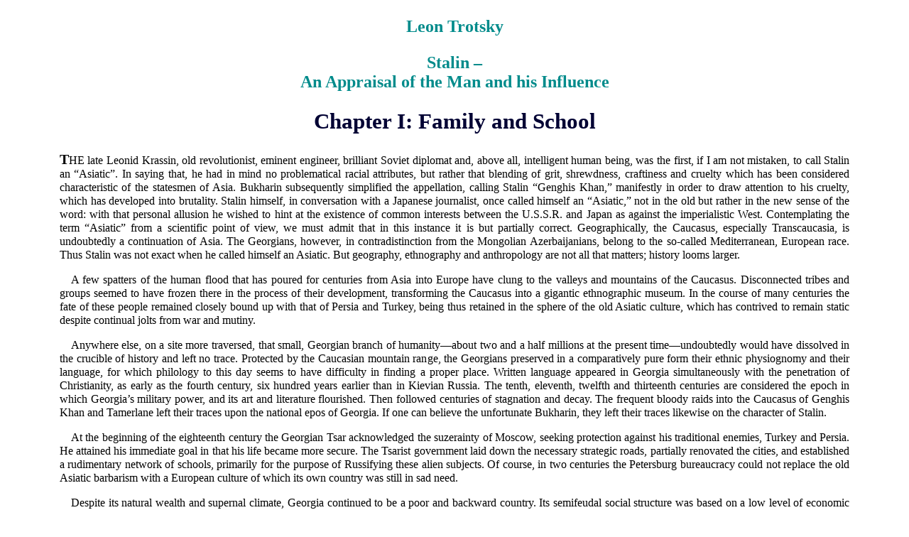

--- FILE ---
content_type: text/html
request_url: https://www.marxists.org/archive/trotsky/1940/xx/stalin/ch01.htm
body_size: 29380
content:
<!DOCTYPE html PUBLIC "-//W3C//DTD XHTML 1.0 Transitional//EN"    "http://www.w3.org/TR/xhtml1/DTD/xhtml1-transitional.dtd"><html xmlns="http://www.w3.org/1999/xhtml"><head>
<meta name="viewport" content="width=device-width, initial-scale=1"/><meta http-equiv="content-type" content="text/html; charset=iso-8859-1" /><meta name="author" content="Leon Trotsky" /><meta name="classification" content="Marxism, politics, history" /><meta name="description" content="Leon Trotsky: Stalin  &#8211;An appraisal of the man and his influenc (1940)" /><meta name="keywords" content="Stalin, Stalinism, Trotsky" /><title>Chapter I: Family and School: Leon Trotsky: Stalin  &#8211;An appraisal of the man and his influence (1940)</title><link rel="stylesheet" type="text/css" href="../../../css/nx.css" /><style>h2 { color: #000033 }</style></head><body> <h3>Leon Trotsky</h3><h3>Stalin  &#8211;<br />An Appraisal of the Man and his Influence </h3><h2>Chapter I: Family and School</h2><p class="fst">THE late Leonid Krassin, old revolutionist, eminent engineer, brilliant Soviet diplomat and, above all, intelligent human being, was the first, if I am not mistaken, to call Stalin an &#8220;Asiatic&#8221;. In saying that, he had in mind no problematical racial attributes, but rather that blending of grit, shrewdness, craftiness and cruelty which has been considered characteristic of the statesmen of Asia. Bukharin subsequently simplified the appellation, calling Stalin &#8220;Genghis Khan,&#8221; manifestly in order to draw attention to his cruelty, which has developed into brutality. Stalin himself, in conversation with a Japanese journalist, once called himself an &#8220;Asiatic,&#8221; not in the old but rather in the new sense of the word: with that personal allusion he wished to hint at the existence of common interests between the U.S.S.R. and Japan as against the imperialistic West. Contemplating the term &#8220;Asiatic&#8221; from a scientific point of view, we must admit that in this instance it is but partially correct. Geographically, the Caucasus, especially Transcaucasia, is undoubtedly a continuation of Asia. The Georgians, however, in contradistinction from the Mongolian Azerbaijanians, belong to the so-called Mediterranean, European race. Thus Stalin was not exact when he called himself an Asiatic. But geography, ethnography and anthropology are not all that matters; history looms larger.</p><p>A few spatters of the human flood that has poured for centuries from Asia into Europe have clung to the valleys and mountains of the Caucasus. Disconnected tribes and groups seemed to have frozen there in the process of their development, transforming the Caucasus into a gigantic ethnographic museum. In the course of many centuries the fate of these people remained closely bound up with that of Persia and Turkey, being thus retained in the sphere of the old Asiatic culture, which has contrived to remain static despite continual jolts from war and mutiny.</p><p>Anywhere else, on a site more traversed, that small, Georgian branch of humanity&#8212;about two and a half millions at the present time&#8212;undoubtedly would have dissolved in the crucible of history and left no trace. Protected by the Caucasian mountain range, the Georgians preserved in a comparatively pure form their ethnic physiognomy and their language, for which philology to this day seems to have difficulty in finding a proper place. Written language appeared in Georgia simultaneously with the penetration of Christianity, as early as the fourth century, six hundred years earlier than in Kievian Russia. The tenth, eleventh, twelfth and thirteenth centuries are considered the epoch in which Georgia&#8217;s military power, and its art and literature flourished. Then followed centuries of stagnation and decay. The frequent bloody raids into the Caucasus of Genghis Khan and Tamerlane left their traces upon the national epos of Georgia. If one can believe the unfortunate Bukharin, they left their traces likewise on the character of Stalin.</p><p>At the beginning of the eighteenth century the Georgian Tsar acknowledged the suzerainty of Moscow, seeking protection against his traditional enemies, Turkey and Persia. He attained his immediate goal in that his life became more secure. The Tsarist government laid down the necessary strategic roads, partially renovated the cities, and established a rudimentary network of schools, primarily for the purpose of Russifying these alien subjects. Of course, in two centuries the Petersburg bureaucracy could not replace the old Asiatic barbarism with a European culture of which its own country was still in sad need.</p><p>Despite its natural wealth and supernal climate, Georgia continued to be a poor and backward country. Its semifeudal social structure was based on a low level of economic development and was therefore distinguished by the traits of Asiatic patriarchy, not excluding Asiatic cruelty. Industry was almost nonexistent. Agriculture and house-building were carried on virtually as they had been two thousand years before. Wine was pressed out with the feet and stored in large day pitchers. The cities of the Caucasus, comprising no more than one-sixth of the population, remained, like all Asia&#8217;s cities, bureaucratic, military, commercial, and only to a small extent industrial. Above the basic peasant mass rose a stratum of gentry, for the most part not rich and not generally cultured, in some instances distinguishable from the upper layers of the peasantry only by their pompous titles and affectations. Not without reason Georgia&#8212;with its tiny past &#8220;power,&#8221; its present economic stagnation, its beneficent sun, its vineyards, its irresponsibility, and its abundance of provincial hidalgos with empty pockets&#8212;has been called the Spain of the Caucasus.</p><p>The young generation of the nobility knocked at the portals of Russian universities and, breaking with the threadbare tradition of their caste, which was not taken any too seriously in Central Russia, joined sundry radical groups of Russian students. The more prosperous peasants and townsmen, ambitious to make of their sons either government officials, army officers, lawyers, or priests, followed the lead of the noble families. Wherefore Georgia acquired an excessive number of intellectuals, who, scattered in various parts of Russia, played a prominent role in all the progressive political movements and in the three revolutions.</p><p>The German writer Bodenstedt, who was director of a teachers&#8217; institute at Tiflis in 1844, came to the conclusion that the Georgians were not only slovenly and shiftless, but less intelligent than the other Caucasians; at school they could not hold their own against the Armenians and the Tartars in the study of science, the acquisition of foreign languages and aptitude for self-expression. Citing this far too cursory opinion, Elis&#233;e Reclus expressed the altogether sound surmise that the difference might he due not to nationality but rather to social causes&#8212;the f act that the Georgian students came from backward villages while the Armenians were the children of the city bourgeoisie. Indeed, further development soon erased that educational lag. By 1892, when Joseph Djugashvili was a pupil in the second form of the parochial school, the Georgians, who made up approximately one-eighth of the population in the Caucasus, contributed virtually a fifth of all the students (the Russians&#8212;more than a half, the Armenians&#8212;about fourteen per cent, the Tartars&#8212;less than three per cent &#8230;). It seems, however, that the peculiarities of the Georgian language, one of the most ancient tools of culture, do indeed impede the acquisition of foreign languages, leaving a decided imprint on pronunciation. But it does not follow that the .Georgians are not gifted with eloquence. Like the other nations of the empire, under Tsarism they were doomed to silence. But as Russia became &#8220;Europeanized,&#8221; Georgian intellectuals produced numerous&#8212;if not first rate, at least outstanding&#8212;orators of the judiciary and later of the parliamentary rostrum. The most eloquent of the leaders of the February Revolution was perhaps the Georgian Iraklii Tseretelli. Therefore it would be unjustified to account for the absence of oratorical ability in Stalin by citing his national origin. Even in his physical type he hardly represents a happy example of his people, who are known to he the handsomest in the Caucasus.</p><p>The national character of the Georgians is usually represented as trusting, impressionable, quick-tempered, while at the same time devoid of energy and initiative. Above all, Reclus noted their gaiety, sociability and forthrightness. Stalin&#8217;s character has few of these attributes, which, indeed, are the most immediately noticeable in personal intercourse with Georgians. Georgian &#233;migr&#233;s in Paris assured Souvarine, the author of Stalin&#8217;s French biography, that Joseph Djugashvili&#8217;s mother was not a Georgian but an Osetin and that there is an admixture of Mongolian blood in his veins. But a certain Iremashvili, whom we shall have occasion to meet again in the future, asserts that Stalin&#8217;s mother was a pure-blooded Georgian, whereas his father was an Osetin, &#8220;a coarse, uncouth person, like all the Osetins, who live in the high Caucasian mountains&#8221;. It is difficult, if not impossible, to verify these assertions. However, they are scarcely necessary for the purpose of explaining Stalin&#8217;s moral stature. In the countries of the Mediterranean Sea, in the Balkans, in Italy, in Spain, in addition to the so-called Southern type, which is characterized by a combination of lazy shiftlessness and explosive irascibility, one meets cold natures, in whom phlegm is combined with stubbornness and slyness. The first type prevails; the second augments it as an exception. It would seem as if each national group is doled out its due share of basic character elements, yet these are less happily distributed under the southern than under the northern sun. But we must not venture too far afield into the unprofitable region of national metaphysics.</p><p>The county town of Gori is picturesquely situated on the banks of the Kura River, seventy-six kilometers from Tiflis along the Transcaucasian Railway. One of the oldest of Georgia&#8217;s cities, Gori has an intensely dramatic history. Tradition has it that it was founded in the twelfth century by Armenians seeking refuge from the Turks. Thereafter the little town was subjected to repeated raids, for by that time the Armenians were already a commercial and urban class notable for such great wealth that they were a tempting prey. Like all Asiatic cities, Gori grew little by little, gradually drawing into its walls settlers from Georgian and Tartar villages. At about the time the shoemaker Vissarion Djugashvili migrated there from his native village of Didi-Lilo, the little town had a mixed population of approximately six thousand, several churches, many stores and more inns for the peasantry of the adjacent regions, a teachers&#8217; seminary with a Tartar department, a preparatory classical school for girls and a junior high school.</p><p>Serfdom was abolished in the Tiflis Government only fourteen years prior to the birth of Joseph, the future General Secretary [of the Communist Party Central Committee]. Social relations and customs still reflected its effects. It is doubtful that his parents could read and write. True, five Georgian language daily newspapers were published in Transcaucasia, but their total circulation was less than four thousand. The Life of the peasantry still lay outside history.</p><p>Shapeless streets, widely scattered houses, fruit orchards&#8212;these gave Gori the appearance of a rambling village. The houses of the city poor, at any rate, were scarcely distinguishable from peasant dwellings. The Djugashvilis occupied an old adobe but with brick corners and a sand-covered roof which freely admitted the wind and the rain. D. Gogokhiya, a former classmate of Joseph&#8217;s, describing the family dwelling, writes: &#8220;Their room was no more than eight square yards and was located next to the kitchen. The entrance was directly from the court yard into the room, without a single step. The floor was laid with brick. The small window let in scarcely any light. The furnishings of the room consisted of a small table, a stool, and a wide couch, something like a plank-bed, covered with a chilopya&#8212;a straw mat.&#8221; To this was later added his mother&#8217;s old and noisy sewing machine.</p><p>No authentic documents have yet been published about the Djugashvili family and Joseph&#8217;s childhood. Nor could they be numerous. The cultural level of their milieu was so primitive that Life went unrecorded and flowed on almost without leaving any trace. Only after Stalin himself was more than fifty years old did reminiscences of his father&#8217;s family begin to appear. They were usually secondhand, written either by embittered and not always conscientious enemies, or by forced &#8220;friends,&#8221; at the initiative&#8212;one might almost say, by order&#8212;of official commissions on Party history, and therefore, for the most part, they are exercises on an assigned theme. It would be, of course, too simple to seek the truth along the diagonal between the two distortions. However, putting the two in juxtaposition, weighing on the one hand the reticences and on the other, the exaggerations, critically evaluating the inherent thread of the narrative itself in the light of future developments, it is possible to approximate the truth. Without seeking to paint artificially complete pictures, as I proceed, I shall endeavor to present to the reader the elements of those source materials on which rest either my surmises or my conclusions.</p><p>Most profuse in details are the reminiscences of the aforementioned [Joseph] Iremashvili, published in 1932 in the German language at Berlin, under the title, &#8220;<em>Stalin und die TragÃ¶die Georgiens</em> &#8220;. Since their author is a former Menshevik who subsequently became something in the nature of a National Socialist, his political record as such does not inspire great confidence. It is, nevertheless, impossible to ignore his essay. Many of its gages are so patently convincing that they leave no room for doubt. Even incidents which seem doubtful at first glance, find direct or indirect confirmation in official reminiscences published several years later. It might not be amiss for me to add that certain of the guesses I had made on the basis of intentional silences or evasive expressions in Soviet publications found their confirmation in Iremashvili&#8217;s book, which I had the opportunity to read only at the very last moment. It would be an error to assume that as an exile and a political enemy Iremashvili tries to belittle Stalin&#8217;s figure or to paint it all black. Quite the contrary: he recounts Stalin&#8217;s abilities almost triumphantly, and with obvious exaggerations; he recognizes Stalin&#8217;s readiness to make personal sacrifices for his ideals; he repeatedly emphasizes Stalin&#8217;s attachment to his mother and sketches Stalin&#8217;s first marriage in most affecting strokes. A more probing examination of this former Tiflis high school teacher&#8217;s reminiscences produced the impression of a document composed of various layers. The foundation is undoubtedly made up of the remote recollections of childhood. But that basic layer has been subjected to the inevitable retrospective elaboration by memory and fantasy under the influence of Stalin&#8217;s latter-day fate and the author&#8217;s own political views. To that must be added the presence in the reminiscences of dubious, although in their essence, unimportant, details which should be ascribed to a failing rather frequent among a certain kind of memoirist&#8212;an endeavor to invest their presentation with &#8220;artistic&#8221; finish and completeness. Thus forewarned, I deem it quite proper, as I proceed, to lean upon Iremashvili&#8217;s reminiscences.</p><p>The earlier biographical references invariably speak of Stalin as the son of a peasant from the village of Didi-Lilo. Stalin for the first time referred to himself as a workingman&#8217;s son only in 1926. But this contradiction is more apparent than real: like most of Russia&#8217;s workers, Djugashvili the father continued to be listed in his passport as a peasant. However, that does not exhaust the difficulties. The father is invariably called: &#8220;worker of Alikhanov&#8217;s shoe factory in Tiflis&#8221;. Yet the family lived at Gori, not in the capital of the Caucasus. Does it mean, then, that the father lived apart from the family? Such a supposition might be justified, had the family remained in the village. It is most unlikely that the family and its provider would live in different towns. Besides, Gogokhiya, Joseph&#8217;s comrade at the theological school, who lived in the same yard with him, as well as Iremashvili, who frequently visited him, both say outright that Vissarion worked nearby, on Sobornaya Street, in an adobe with a leaky roof. We therefore surmise that the father&#8217;s employment at Tiflis was temporary, probably while the family still lived in the village. At Gori, however, Vissarion Djugashvili no longer worked in a shoe factory&#8212;there were no factories in the county seat&#8212;but as an independent petty tradesman. The intentional lack of clarity on that point is dictated undoubtedly by the desire not to weaken the impression of Stalin&#8217;s &#8220;proletarian&#8221; heritage.</p><p>Like most Georgian women Ekaterina Djugashvili became a mother when still quite young. The first three children died in infancy. On the twenty-first of December, 1879, when her fourth child was born, she was scarcely twenty years old. Joseph was in his seventh year when he fell ill with smallpox. Its traces remained for the rest of his life as witness of his plebeian origin and environment. To his pockmarks, Stalin&#8217;s French biographer, Souvarine, adds cachexia of the left arm, which, in addition to the two toes grown together, according to his information, should serve as proof of alcoholic heredity on his father&#8217;s side. Generally speaking, shoemakers, at least in Central Russia, were so notorious as drunkards that &#8220;drunk as a shoemaker&#8221; became a by-word. It is hard to tell how near the truth are the speculations on heredity communicated to Souvarine by &#8220;various persons,&#8221; most likely Menshevik &#233;migr&#233;s. In the enumeration of Joseph Djugashvili&#8217;s &#8220;distinctive marks&#8221; by Tsarist gendarmes, a withered arm was not listed, but the adhering toes were recorded once, in 1903, by Colonel Shabelsky. It is not impossible that, prior to publication, the gendarmerie documents, like all others, had been subjected to an insufficiently thorough purge by the censor. It is impossible not to remark, however, that in later years Stalin was wont to wear a warm glove on his left hand, even at sessions of the Politburo. Rheumatism was the generally accepted reason for that. But after all, these secondary physical characteristics, whether real or imaginary, are in themselves scarcely of passing interest. It is far more important to try to assay the true character of his parents and the atmosphere of his family.</p><p>The first thing that strikes the eye is the fact that the officially collected reminiscences hardly mention Vissarion, passing him by in almost total silence, while at the same time dwelling sympathetically on Ekaterina&#8217;s hard Life of drudgery. &#8220;Joseph&#8217;s mother earned very little,&#8221; relates Gogokhiya, &#8220;working as a washerwoman or baking bread in the homes of Gori&#8217;s well-to-do inhabitants. She had to pay a ruble and a half a month for her room. But she was not always able to save that ruble and a half.&#8221; We thus learn that the responsibility of paying rent for their home rested with the mother, not the father. Furthermore, &#8220;The poverty and the mother&#8217;s hard life of toil left their imprint on Joseph&#8217;s character &#8230; &#8220;&#8212;as if his father were not a part of the family. Only later, in passing, the author inserts this sentence: &#8220;Joseph&#8217;s father, Vissarion, spent the entire day in work, stitching and repairing footwear.&#8221; However, the father&#8217;s work is not mentioned in connection with the family&#8217;s home life or its problems of making a living. The impression is thus created that the father is mentioned at all only in order to fill a gap.</p><p>Glurdzhidze, another classmate at the theological school, ignores the father altogether when he writes that Joseph&#8217;s mother &#8220;earned her living by cutting, sewing or laundering underwear&#8221;. These reticences, which are not accidental, deserve all the more attention because the customs of the people did not assign the leading role in the family to the woman. On the contrary, according to Old&#8217; Georgian traditions, exceedingly persistent among the conservative mountaineers, woman was relegated to the position of a household slavery, was scarcely ever admitted into the august presence of her lord and master, had no voice in family affairs, and did not so much as dare to punish her own son. Even at church mothers, wives and sisters were placed behind fathers, husbands and brothers. The fact that the authors of the reminiscences place the mother where normally the father should be cannot be interpreted otherwise than as a desire to avoid characterizing Vissarion Djugashvili altogether. The old Russian encyclopedia, commenting on the extreme abstinence of Georgians in the matter of food, adds: &#8220;There is scarcely another people in the world that drink as much wine as the Georgians&#8221;. True, after moving to Gori, Vissarion could hardly have maintained his own vineyard. But to make up for that, the city had <em>dukhans</em>  on every comer, and in them vodka successfully competed with wine.</p><p>On that score Iremashvili&#8217;s evidence is especially convincing. Like the other memoirists, but antedating them by five years, he is warmly sympathetic in his characterization of Ekaterina, who evinced great love for her only son and friendliness for his mates in play and in school. A true Georgian woman, Keke, as she was generally called, was profoundly religious. Her life of toil was one uninterrupted service: to God, to husband and to her son. Her eyesight became weak in consequence of constant sewing in a half-dark dwelling, so she began to wear eye-glasses early in life. But then any Georgian matron past thirty was regarded as almost an old woman. Her neighbors treated her with all the greater sympathy because her Life had turned out to be so very hard. According to Iremashvili, the head of the family, Bezo (Vissarion) was a person of stern disposition as well as a heartless dipsomaniac. He drank up most of his meager earnings. That was why the responsibility for rent and for the support of the family fell as a double burden on the mother. In helpless grief Keke observed Bezo, by mistreating his son, &#8220;drive out of his heart the love of God and people, and fill him with aversion for his own father&#8221;. &#8220;Undeserved, frightful beatings made the boy as grim and heartless as was his father.&#8221; In bitterness Joseph began to brood over the eternal mysteries of life. He did not grieve over the premature death of his father; he merely felt freer. Iremashvili infers that when still quite young, the boy began to extend his smoldering enmity and thirst for vengeance against his father to all those who had, or could have, any power at all over him. &#8220;Since youth the carrying out of vengeful plots became for him the goal that dominated all his efforts.&#8221; Granting these words are based on retrospective judgments, they still retain the full force of their significance.</p><p>In 1930, when she was already seventy-one, Ekaterina, who then lived in the unpretentious rooms of a servant at what was formerly the palace of the Viceroy in Tiflis, replying to the questions of journalists, said through an interpreter: &#8220;Soso (Joseph) was always a good boy &#8230; I never had occasion to punish him. He studied hard, always reading or discussing, trying to understand everything &#8230; Soso was my only son. Of course, he was precious to me &#8230; His father Vissarion wanted to make of Soso a good shoemaker. But his father died when Soso was eleven years old &#8230; I did not want him to be a shoemaker. I wanted only one thing&#8212;that he should become a priest.&#8221; Souvarine, it is true, collected quite different information among Georgians in Paris: &#8220;They knew Soso when he was already hard, unfeeling, treating his mother without respect, and in support of their reminiscences they cite &#8216;ticklish facts.&#8217; &#8220; The biographer himself remarks, however, that his information came from Stalin&#8217;s political enemies. In that set, too, circulate not a few legends, only in reverse. Iremashvili, on the contrary, speaks with great persistence of Soso&#8217;s warm attachment for his mother. Indeed, the boy could have had no other feelings for the family&#8217;s benefactress and his protectress against his father.</p><p>The German writer Emil Ludwig, our epoch&#8217;s court portrait painter, found at the Kremlin another occasion for applying his method of asking leading questions, in which moderate psychological insight is combined with political wariness. Are you fond of nature, Signore Mussolini? What do you think of Schopenhauer, Doctor Masaryk? Do you believe in a better future, Mister Roosevelt? During some such verbal inquisition Stalin, ill at ease in the presence of the celebrated foreigner, assiduously drew little flowers and boats with a colored pencil. So, at any rate, recounts Ludwig. On the withered arm of Wilhelm Hohenzollern this writer had constructed a psychoanalytic biography of the former Kaiser, which old man Freud regarded with ironic perplexity. Ludwig did not notice Stalin&#8217;s withered arm, nor did he notice, needless to say, the adhering toes. Nonetheless he attempted to deduce the revolutionary career of the master at the Kremlin from the beatings administered to him in childhood by his father. After familiarizing oneself with Iremashvili&#8217;s memoirs it is not difficult to understand where Ludwig got his idea. &#8220;What made you a rebel? Did it perhaps come to pass because your parents treated you badly?&#8221; It would be rather imprudent to ascribe to these words any documentary value, and not only because Stalin&#8217;s affirmations and negations, as we shall have frequent occasions to see, are prone to change with the greatest of ease. In an analogous situation anyone else might have acted similarly. In any event, one cannot blame Stalin for having refused to complain in public of his father who had been dead a long time. One is rather surprised by the deferential writer&#8217;s lack of delicacy.</p><p>Family trials were not however the only factor to mold the boy&#8217;s harsh, willful and vengeful personality. The far broader influences of social environment furthered the same quality. One of Stalin&#8217;s biographers relates how from time to time the Most Illustrious Prince Amilakhviri would ride up on a spirited horse to the poor home of the shoemaker to have his boots repaired, which had just been torn at the hunt, and how the shoemaker&#8217;s son, a great shock of hair over his low forehead, pierced the Prince with eyes of hate, clenching his childish fists. By itself, that picturesque scene belongs, we think, in the realm of fantasy. However, the contrast between the poverty surrounding him and the relative sumptuousness of the last of the Georgian feudal lords could not help but make a sharp and lasting impression on the consciousness of the boy.</p><p>The situation of the city population itself was not much better. High above the lower classes rose the county officialdom, which ruled the city in the name of the Tsar and his Caucasian Viceroy, Prince Golitsyn, a sinister satrap who was universally and deservedly hated. The landowners and the Armenian merchants were in league with the county authorities. Despite its general low level, and partly in consequence of it, the basic plebeian mass of the population was itself divided by barriers of caste. Each one who ever so slightly rose above his fellow, guarded his rank vigilantly. The Didi-Lilo peasant&#8217;s distrust of the city was transformed at Gori into the hostile attitude of the poor artisan toward the more prosperous families for whom Keke was obliged to sew and to wash. No less crudely did the social gradations assert themselves in school, where the children of priests, petty gentry and officials more than once made it quite clear to Joseph that he was their social inferior. As is evident from Gogokhiya&#8217;s stories, the shoemaker&#8217;s son first sensed the humiliation of social inequality early in life and poignantly. &#8220;He did not like to call on people who lived prosperously. Despite the fact that I visited him several times a day, he very rarely came to see me, because my uncle lived richly, according to the standards of those days.&#8221; Such were the first sources of a social protest, as yet instinctive, which, in the atmosphere of the country&#8217;s political ferment, would later transform the seminary student into a revolutionist.</p><p>The lowest layer of the petty bourgeoisie knows but two high careers for its gifted or only sons: those of civil servant or priest. Hitler&#8217;s mother dreamed of a pastor&#8217;s career for her son. The same fond hope was Ekaterina Djugashvili&#8217;s some ten years earlier, in an even more modest milieu. The dream itself &#8212;to see her son in priestly robes&#8212;indicates incidentally how little the family of the shoemaker Bezo was permeated with the &#8220;proletarian spirit&#8221;. A better future was conceived, not in consequence of the class struggle, but as the result of breaking with one&#8217;s class.</p><p>The Orthodox priesthood, despite its low social rank and cultural level, belonged to the hierarchy of the privileged in that it was free of compulsory military service, the head tax, and &#8230; the whip. Only the abolition of serfdom gave the peasants access to the ranks of the priesthood, that privilege being conditioned, however, by a police limitation: in order to be appointed to a church position, a peasant&#8217;s son had to have the special dispensation of the governor.</p><p>The future priests were educated in scores of seminaries, the preparatory step for which were theological schools. By their rating in the government system of education, the seminaries approximated the middle schools, with this difference, that in them lay studies were supposed to be no more than a slender pillar for theology! In old Russia the well-known <em>boorsy</em>  were notorious for the horrifying savagery of their customs, medieval pedagogy and the law of the fist, not to mention dirt, cold, and hunger. All the vices censured by Holy Scripture flourished in these hotbeds of piety. The writer Pomyalovsky found a permanent place in Russian literature as the ruthlessly veracious author of &#8220;Theological School Sketches&#8221; [<em>Ocherki Boorsy </em>  &#8211;1862]. One cannot but quote at this juncture the words Pomyalovsky&#8217;s biographer used with reference to Pomyalovsky himself: &#8220;that period of his school life developed in him mistrust, dissimulation, animosity, and hatred for his environment&#8221;. True, the reforms of Alexander the Second&#8217;s reign brought about certain improvements even in the mustiest region of ecclesiastical education. Nonetheless, as late as the last decade of the last century the theological schools, especially in remote Transcaucasia, remained the darkest blots on the &#8220;cultural&#8221; map of Russia.</p><p>The Tsarist government long ago, and not without bloodshed, broke the independence of the Georgian Church, subjecting it to the Petersburg Synod. But hostility toward the Russifiers continued to smolder among the lower ranks of the Georgian clergy. The enslavement of their church shook the traditional religiousness of the Georgians and prepared the ground for the influence of the Social-Democracy, not only in the city but in the village as well. The fustian atmosphere of the theological schools was even more marked, for they were designed not only to Russify their charges but to prepare them for the role of the church&#8217;s police of the soul. A spirit of sharp hostility permeated the intercourse between teachers and pupils. Instruction was carried on in Russian; Georgian was taught only twice a week, and was not infrequently slighted, as the language of an inferior race.</p><p>In 1890, evidently soon after his father&#8217;s death, the eleven-year old Soso, carrying a calico school-bag under his arm, entered the theological school. According to his schoolmates, the boy evinced a great urge for learning his catechism and his prayers. Gogokhiya remarks that, thanks to &#8220;his extraordinary memory,&#8221; Soso remembered his lessons from the words of his teacher and had no need to review them. As a matter of fact, Stalin&#8217;s memory&#8212;at least, his memory for theories&#8212;is quite mediocre. But all the same, in order to remember in the class room it was necessary to excel in attentiveness. At that time the sacerdotal order was no doubt Soso&#8217;s own crowning ambition. Determination stimulated both aptitude and memory. Another school comrade, Kapanadze, testifies that throughout the thirteen years of tutelage and throughout the later thirty-five years of activity as a teacher he never had occasion once &#8220;to meet such a gifted and able pupil&#8221; as Joseph Djugashvili. Yet even Iremashvili, who wrote his book not in Tiflis but in Berlin, maintains that Soso was the best pupil in the theological school. In other testimonies there are, however, substantial shadings. &#8220;During the first years, in the preparatory grades,&#8221; relates Glurdzhidze, &#8220;Joseph studied superbly, and with time, as he disclosed increasingly brilliant abilities, he became one of the best pupils.&#8221; In that article, which bears all the earmarks of a panegyric ordered from above, occurrence of the circumspect expression &#8220;one of the best&#8221; indicates too obviously that Joseph was not the best, was not superior to the entire class, was not an extraordinary pupil. Identical in nature are the recollections of another schoolmate, Elisabedashvili. Joseph, says he, &#8220;was one of the most indigent and one of the most gifted&#8221;. In other words, not the most gifted. We are thus constrained to the surmise that either his scholastic standing varied in the various grades or that certain of the memoirists, belonging themselves to the rear-guard of learning, were poor at picking the best pupils.</p><p>Without being definite as to Joseph&#8217;s exact rating in his class, Gogokhiya states that in development and knowledge he ranked &#8220;much higher than his schoolmates&#8221;. Soso read everything available in the school library, including Georgian and Russian classics, which were, of course, carefully sifted by the authorities. After his graduation examinations Joseph was rewarded with a certificate of merit, &#8220;which in those days was an extraordinary achievement, because his father was not a clergyman and plied the shoemaking trade&#8221;. Truly a remarkable touch!</p><p>On the whole the memoirs written in Tiflis about &#8220;the Leader&#8217;s youthful years&#8221; are rather insipid. &#8220;Soso would pull us into the chorus, and in his ringing, pleasant voice would lead us in the beloved national songs.&#8221; When playing ball, &#8220;Joseph knew how to select the best players, and for that reason our group always won.&#8221; &#8220;Joseph learned to draw splendidly&#8221;. But not a single one of these attributes developed into a talent: Joseph became neither a singer nor a sportsman nor an artist. Even less convincing sound reports like these: &#8220;Joseph Djugashvili was remarkable for his great modesty, and he was a kind, sensitive comrade.&#8221;&#8212;&#8221;He never let anyone feel his superiority&#8221;, and the like. If all of that is true, then one is forced to conclude that with the years Joseph became transformed into his opposite.</p><p>Iremashvili&#8217;s recollections are incomparably more vivid and closer to the truth. He draws his namesake as a lanky, sinewy, freckled boy, extraordinarily persistent, uncommunicative and willful, who could always obtain the goal he had set before him, be it a matter of bossing his playmates, throwing rocks or scaling cliffs. Although Soso was decidedly a passionate lover of nature, he had no sympathy for its living creatures. Compassion for people or for animals was foreign to him. &#8220;I never saw him weeping.&#8221;&#8212;&#8221;Soso had only a sarcastic sneer for the joys and sorrows of his fellows.&#8221; All of that may have been slightly polished in memory, like a rock in a torrent; it has not been invented.</p><p>Iremashvili commits one indubitable error when he ascribes to Joseph rebellious behavior as far back as the Gori school. Soso was presumably subjected to almost daily punishments as the leader of schoolboy protests; particularly, hooting against &#8220;the hated Inspector Butyrski&#8221;. Yet the authors of official memoirs, this time without any premeditated purpose, portray Joseph as an exemplary pupil even in behavior all through those years. &#8220;Usually he was serious, persistent,&#8221; writes Gogokhiya, &#8220;did not like pranks and mischief. After his schoolwork he hurried home, and he was always seen poring over a book&#8221;. According to the same Gogokhiya, the school paid Joseph a monthly stipend, which would have been quite impossible had there been any lack of respectfulness toward his superiors and above all toward &#8220;the hated Inspector Butyrski&#8221;. All the other memoirists place the inception of Joseph&#8217;s rebellious moods at the time of his Tiflis seminary days. But even then no one states anything about his participation in stormy protests. The explanation for Iremashvili&#8217;s lapses of memory, as well as for those of certain others, with reference to the place and time of individual occurrences, lies evidently in the fact that all the participants regarded the Tiflis seminary as the direct continuation of the theological school. It is more difficult to account for the fact that no one except Iremashvili mentions the hooting under Joseph&#8217;s leadership. Is that a simple aberration of memory? Or did Joseph play in certain &#8220;concerts&#8221; a concealed role, of which only a few were informed? That would not be at all at variance with the character of the future conspirator.</p><p>The moment of Joseph&#8217;s break with the faith of his fathers remains uncertain. According to the same Iremashvili, Soso, together with two other schoolboys, gladly sang in the village church during summer vacations, although even then&#8212;that is, in the higher grades of the school&#8212;religion was already something he had outgrown. Glurdzhidze recalls in his turn that the thirteen-year old Joseph told him once: &#8220;You know, they are deceiving us. There is no God &#8230;&#8221; In reply to the amazed cry of his interlocutor, Joseph suggested that he read a book from which it was evident that &#8220;the talk of God is empty chatter&#8221;. What book was that? &#8220;Darwin. You must read it.&#8221; The reference to Darwin ends a shade of the incredible to the episode. A thirteen-year old boy in a backward town could hardly have read Darwin and derived atheistic convictions from him. According to his own words, Stalin took to the road of revolutionary ideas at the age of fifteen; hence, when already in Tiflis. True, he could have broken with religion earlier. But it is equally possible that Glurdzhidze, who likewise left the theological school for the seminary, erred in his dates, anticipating by a few years. To repudiate God, in whose name the cruelties against the schoolboys were perpetrated, was undoubtedly not difficult. At any rate, the inner strength necessary for that was rewarded when the instructors and the authorities as a whole had the moral ground snatched from under their feet. From then on they could not perpetrate violence merely because they were stronger. Soso&#8217;s expressive formula, &#8220;they are deceiving us,&#8221; sheds a bright light on his inward world, irrespective of where and when the conversation took place, whether at Gori, or a year or two later, at Tiflis.</p><p>As to the time of Joseph&#8217;s matriculation at the seminary, various official publications offer the choice of three dates: 1892, 1893 and 1894. How long was he in the seminary? Six years, answers &#8220;The Communist&#8217;s Calendar.&#8221; Five, states the biographical sketch written by Stalin&#8217;s secretary. Four years, asserts his former schoolmate, Gogokhiya. The memorial shingle on the building of the former seminary states, as it is possible to decipher from a photograph, that the &#8220;Great Stalin&#8221; studied in these walls from the first of September, 1894, to the twenty-first of July, 1899; consequently, five years. Is it possible that the official biography avoids that last date, because it presents the seminary student Djugashvili as too overgrown? At any rate, we prefer to rely on the memorial shingle, because its dates are based in all likelihood upon the documents of the seminary itself.</p><p>The certificate of good conduct from the Gori school in his satchel, the fifteen-year old Joseph found himself for the first time in the autumn of 1894 in the big city that could not have failed to astound his imagination, Tiflis, the ancient capital of Georgian kings. It will be no exaggeration to say that the half-Asiatic, half-European city laid an impress on young Joseph that remained for the rest of his life. In the course of its history of almost 1,500 years Tiflis fell many times into the power of its enemies, was demolished fifteen times, on several occasions razed to its very foundations. The Arabs, the Turks and the Persians, who smashed their way in, left a profound impression upon the architecture and the customs of the people, and the traces of that influence have been preserved to this day. European sections developed after the Russian conquest of Georgia, when the former capital became the provincial seat and the administrative center of the Transcaucasian Region. Tiflis numbered more than 150,000 inhabitants the year Joseph entered the seminary. The Russians, who composed one-fourth of that number, were either exiled religious dissenters, rather numerous in Transcaucasia, or the military and civil servants. Trade and industry were concentrated in the hands of the Armenians, since ancient days and the most numerous (38%) and the most prosperous sector of the population. The Georgians, who were connected with the village and who, like the Russians, formed approximately one-fourth of the population, provided the lower layer of artisans, traders, petty civil servants and officers. &#8220;Alongside of streets which hear a contemporary European character &#8230;&#8221; states a description of the city published in 1901, &#8220;.. . nests a labyrinth of narrow, crooked and dirty, purely Asiatic lanes, squarelets and bazaars, framed by open stalls of the Eastern type, by stands, coffee houses, barber shops, and filled with a clamorous throng of porters, water carriers, errand boys, horsemen, lines of pack mules and donkeys, caravans of camels, and the like.&#8221; The absence of a sewage disposal system, insufficiency of water, the torrid summers, the caustic and infiltrating dust of the streets, kerosene lighting in the center of the city and the absence of any light at all in the outlying streets&#8212;such were features of Transcaucasia&#8217;s administrative and cultural center at the turn of the century.</p><p>&#8221;We were admitted into a four-storey house,&#8221; relates Gogokhiya, who arrived there together with Joseph, &#8220;into the huge rooms of our dormitory, which held from twenty to thirty people. This building was the Tiflis Theological Seminary.&#8221; Thanks to his successful graduation from the theological school at Gori, Joseph Djugashvili was admitted to the seminary, with everything provided, including clothes, shoes and textbooks, a circumstance that would have been utterly impossible, it must be reiterated, had he revealed himself as a rebel. Who knows, perhaps the authorities had high hopes that he might become an ornament of the Georgian Church? As in preparatory school, instruction was in Russian. Most of the instructors were Russians by nationality and Russifiers by duty. Georgians were admitted to teaching only in the event that they exhibited double zeal. The rector was a Russian, the monk Hermogenes; the inspector, a Georgian, the monk Abashidze, the most sinister and detestable person in the seminary. Iremashvili, who has not only given the first but also the most complete information about the seminary, recalls</p><p class="quote">Life in school was sad and monotonous. Locked in day and night within barrack walls, we felt like prisoners who must spend years there, without being guilty of anything. All of us were despondent and sullen. Stifled by the rooms and corridors that cut us off from the outer world, youthful joy almost never asserted itself. When, from time to time, youthful temperament did break through, it was immediately suppressed by the monks and monitors. The Tsarist inspection of schools forbade us the reading of Georgian literature and newspapers&#8230; . They feared our becoming inspired with ideas of our country&#8217;s freedom and independence, and the infection of our young souls with the new teachings of socialism. Even the few literary works the lay authorities allowed us to read were forbidden to us by the church authorities because we were future priests. The works of Tolstoy, Dostoyevsky, Turgeniev and other classics remained inaccessible to us.</p><p>The days in the seminary passed as in a prison or in a barracks. School life began at seven o&#8217;clock in the morning. Prayers, tea drinking, classes. Again prayers. Instruction, with recesses, until two o&#8217;clock in the afternoon. Prayers. Dinner. Poor and insufficient food. Permission to leave the walls of the seminary prison was granted only for the interval between the hours of three and five. After that the gates were locked. Roll-call. At eight o&#8217;clock, tea. Preparation of lessons. At ten o&#8217;clock&#8212;after more prayers&#8212;all went to their cots. &#8220;We felt trapped in a stone gaol,&#8221; confirms Gogokhiya. During Sunday and holiday services the students stood on their feet for three or four hours at a stretch, always on one and the same stone slab of the church floor, shifting from one numb foot to the other, under the gaze of the monks who watched them incessantly. &#8220;Even the most pious should have unlearned to pray under the influence of the interminable service. Behind devout grimaces we hid our thought from the monks on duty.&#8221;</p><p>As a rule the spirit of piety went hand and glove with the spirit of police repression. Inspector Abashidze, hostile and suspicious, observed the boarders, their train of thought, their manner of spending their time. More than once when the pupils returned to their rooms from dinner, they would find fresh evidence of a raid perpetrated during their absence. Not infrequently the monks searched the seminary students themselves. Punishment was meted out in the form of crude upbraiding, the dark cell, which was seldom vacant, low marks for deportment, which threatened the collapse of all hopes, and finally, expulsion from the holy of holies. Those who were physically weak left the seminary for the graveyard. Hard and thorny was the path of salvation!</p><p>The methods of seminary pedagogy had everything that the Jesuits had invented to curb the children&#8217;s souls, but in a more primitive, a cruder and therefore a less effective form. But the main thing was that the situation in the country was hardly conducive to the spirit of humility. In almost all of the sixty seminaries of Russia there were undergraduates who, most frequently under the influence of university students, rejected their priestly robes even before they had time to put them on, who were filled with contempt for theological scholasticism, read didactic novels, radical Russian journalism and popular expositions of Darwin and Marx. In the Tiflis seminary the revolutionary ferment, nurtured by nationalistic and general political sources, already enjoyed a certain tradition. In the past it had broken through in the form of sharp conflicts with teachers, openly expressed indignation, even the killing of a rector. Ten years prior to Stalin&#8217;s matriculation at the seminary Sylvester Dzhibladze had struck his teacher for a slighting reference to the Georgian language. Dzhibladze subsequently became a founder of the Social-Democratic movement in the Caucasus and one of Joseph Djugashvili&#8217;s teachers.</p><p>In 1885 Tiflis saw the appearance of its first socialist circles, in which the graduates of the seminary at once took the leading place. Alongside of Sylvester Dzhibladze we meet here Noah Jordania, the future leader of the Georgian Mensheviks, Nicholas Chkheidze, the future Deputy of the Duma and Chairman of the Petrograd Soviet during the month of the February Revolution of 1917, and a number of others who were destined to play a notable role in the political movement of the Caucasus and of the entire country. Marxism in Russia was still passing through its intelligentsia stage. In the Caucasus the Theological Seminary became the principal hearth of Marxist infection simply because there was no university at Tiflis. In backward, non-industrial districts, like Georgia, Marxism was accepted in a particularly abstract, not to say scholastic form. The seminarists had at least some training in the use of logical deductions. But at the base of the turn toward Marxism lay, of course, the profound social and national dissatisfaction of the people, which compelled the young Bohemians to seek the way out along the revolutionary road.</p><p>Joseph did not have occasion to lay new roads in Tiflis, notwithstanding the attempts of the Soviet Plutarchs to present the matter in this light. The blow Dzhibladze struck was still reverberating within the seminary walls. The former seminarists were already leading the left wing of public opinion, nor did they lose contact with their step-mother, the seminary. Sufficient was any occasion, a personal encounter, a mere push, for the dissatisfied, embittered, proud youth, who needed merely a formula in order to find himself, to drift naturally into the revolutionary track. The first stage along this road had to be a break with religion. If it is possible that from Gori the boy had brought with him remnants of faith, surely they were forthwith dispelled at the seminary. Henceforth Joseph decidedly lost all taste for theology.</p><p>&#8221;His ambition,&#8221; writes Iremashvili, &#8220;reached such heights that he was away ahead of us in his achievements&#8221;. If that is true, it applies only to a very brief period. Glurdzhidze remarks that of the studies in the seminary curriculum, &#8220;Joseph liked civil history and logic,&#8221; occupying himself with the other subjects only sufficiently to pass his examinations. Having grown cold toward Holy Scriptures, he became interested in lay literature, natural science and social problems. He was aided by students in the advanced classes. &#8220;Having found out about the capable and inquiring Joseph Djugashvili, they began to converse with him and to supply him with magazines and books,&#8221; relates Gogokhiya. &#8220;The book was Joseph&#8217;s inseparable friend, and he did not part with it even while eating,&#8221; testifies Glurdzhidze. In general, avidity for reading was the distinguishing characteristic during those years of burgeoning. After the final check-up at night, the monks having put out the lamps, the young conspirators would produce their hidden candles and by their flickering flames would immerse themselves in books. Joseph, who had spent many sleepless nights poring over his books, began to look ill and in need of sleep. &#8220;When he began to cough,&#8221; relates Iremashvili, &#8220;I would take his hooks away from him and put out his candle, more than once.&#8221; Glurdzhidze recalls how, in stealth, the seminary students would swallow Tolstoy, Dostoyevsky, Shakespeare, Shelley, Lippert&#8217;s &#8220;History of Culture,&#8221; the Russian radical publicist Pisarev &#8230; &#8220;At times we read in church, during service, hiding in the pews.&#8221;</p><p>At that time the writings of Georgian national literature made the strongest impression upon Soso. Iremashvili describes the first explosions of the revolutionary temperament, in which an idealism still fresh combined with the sudden awakening of ambition. &#8220;Soso and I,&#8221; recalls Iremashvili, &#8220;frequently talked about the tragic fate of Georgia. We were enraptured by the works of the poet Shota Rustaveli &#8230;&#8221; Soso&#8217;s model became Koba, the hero of the romance &#8220;Nunu&#8221; by the Georgian author of &#8220;Kazbek&#8221;. In their fight against the Tsarist authorities the oppressed mountaineers, because of betrayal, suffer defeat and lose their last remnants of freedom, while the leader of the rebellion sacrifices everything, even his life, for the sake of his country and his wife, Nunu. From then on Koba &#8220;became a divinity for Soso &#8230; He wanted to become another Koba, a fighter and a hero, as renowned as &#8216;Koba&#8217; himself . ..&#8221; Joseph called himself by the name of the leader of the mountaineers, and did not want to be called by any other name. &#8220;His face shone with pride and joy when we called him Koba. Soso preserved that name for many years, and it became likewise his first pseudonym when he began to write and propagandize for the party &#8230; Even now everybody in Georgia calls him <em>Koba</em>  or <em>Koba-Stalin</em> .&#8221; Concerning young Joseph&#8217;s enthusiasm for the national problem of Georgia, official biographers say nothing at all. In their writings Stalin appears at once as a finished Marxist. Nonetheless, it is not hard to understand that in the naive &#8220;Marxism&#8221; of that first period, nebulous ideas of Socialism lived on in peace with the nationalistic romanticism of &#8220;Koba&#8221;.</p><p>In the course of that year, according to Gogokhiya, Joseph developed and matured to such an extent that in his second year he began to lead a group of comrades at the seminary. If Beriya,[1] the most official of the historians, is to be believed, &#8220;in 1896-1897 Stalin led two Marxist circles at the Tiflis Theological Seminary.&#8221; Stalin himself was never led by anyone. Much more probable is Iremashvili&#8217;s story. Ten seminarists among them Soso Djugashvili, organized, according to him, a secret socialist circle. &#8220;The oldest undergraduate, Devdariyani, elected leader, undertook his task in all seriousness.&#8221; He worked out, or rather received from his inspirers outside the walls of the seminary, a program according to which the members of the circle had to train themselves within six years into accomplished Social-Democratic leaders. The program began with Cosmogony and finished with a Communist society. At the secret meetings .of the circle papers were read, accompanied by a heated exchange of opinions. Matters were not limited, Gogokhiya assures us, to oral propaganda. Joseph &#8220;founded and edited&#8221; in the Georgian language a manuscript journal which appeared twice a month and circulated from hand to hand. The wideawake Inspector Abashidze once found on Joseph&#8217;s person &#8220;a notebook with an article for our manuscript magazine&#8221;. Similar publications, irrespective of their contents, were strictly forbidden, not only in theological, but even in lay institutions of education. Since the result of Abashidze&#8217;s discovery was only a &#8220;warning&#8221; and a bad mark in behavior, we are bound to conclude that the magazine was rather innocuous. It is noteworthy that the very thoroughgoing Iremashvili says nothing at all about that magazine.</p><p>[1] Lavrentii Pavlovich Beriya (1899- ), People&#8217;s Commissar of Internal Affairs, head of the political police of the Soviet Union, was for many years head of the G.P.U. of Georgia. Hitherto known only as a ruthless Chekist, he acquired sudden fame as an historian after the publication of his lecture, &#8220;On the Question of the History of Bolshevik Organizations in Trans-Caucasia,&#8221; originally delivered to the Communist Party activists of Tiflis at two sessions, July 21 and 22, 1935. In those lectures he created a romantic early revolutionary career for Stalin. Today Beriya is one of Stalins most trusted lieutenants.&#8212;C. M.</p><p class="skip">&nbsp;</p><p>In the seminary Joseph must have sensed his poverty even more sharply than in preparatory school. &#8220;&#8230; He had no money,&#8221; Gogokhiya mentions by the way, &#8220;while we received from our parents packages and pin money. During the two hours allowed for sojourning outside the school walls, Joseph could not afford any of the things accessible to the sons of the more privileged families. All the more unbridled were his dreams and plans of the future and more marked the effect on his instincts in dealing with his schoolmates.</p><p>&#8221;As boy and youth,&#8221; testifies Iremashvili, &#8220;he was a good friend to those who submitted to his domineering will&#8221;. But only to those. The more imperative was self-restraint in the presence of his preceptors, the more freely did his despotism assert itself in the circle of his comrades. The secret circle, fenced off from the entire world, became the natural arena on which Joseph tried his strength and the endurance of others. &#8220;He deemed it something unnatural,&#8221; writes Iremashvili, &#8220;that any other fellow-student might he a leader and organizer of the group .. . since he read the greater part of the papers&#8221;. Whoever dared to refute him or even to attempt to explain something to him, immediately evoked his &#8220;merciless enmity&#8221;. Joseph knew how to persecute and how to avenge himself. He knew how to strike at weak spots. Under such circumstances the initial solidarity of the circle could not long endure. In his struggle for mastery, Koba, &#8220;with his supercilious and poisonous cynicism, injected personal squabbles into the society of his friends&#8221;. These complaints about his &#8220;poisonous cynicism,&#8221; his rudeness and his vengefulness, occur many, many times during Koba&#8217;s life.</p><p>In the rather fantastic biography written by Essad-Bey it is told that presumably prior to his seminary days young Joseph led a vagabond life in Tiflis in the company of &#8220;kintos&#8221;&#8212;heroes of the street, fast talkers, singers and hooligans&#8212;and that from them he acquired his crude ways and his virtuosity at swearing. All of that is quite obvious invention. From the theological school Joseph went directly to the seminary, so that there was no interval left for vagabondage. But the point is that the nickname &#8220;kinto&#8221; does not occupy the last place in the Caucasian dictionary. It signifies a clever schemer, a cynic, a person capable of the lowest sort of conniving. In the autumn of 1923 I first heard that appellation with reference to Stalin from the lips of the old Georgian Bolshevik Philip Makharadze. Is it not possible that this sobriquet had been acquired by Joseph in his more youthful years and gave birth to the legend concerning the street chapter of his life?</p><p>The same biographer speaks of the &#8220;heavy fist,&#8221; with the aid of which Joseph Djugashvili presumably assured himself of his triumph on the occasions when peaceful means proved ill-suited. That too is hard to believe. Risky &#8220;direct action&#8221; was never a part of Stalin&#8217;s character, in all likelihood not even in those remote years. He preferred and knew how to find others to do the actual fighting, himself remaining in the shadows if not altogether behind the curtains. &#8220;What brought him adherents,&#8221; states Iremashvili, &#8220;was fear of his crude anger and his vicious mockery. His partisans surrendered to his leadership, because they felt secure under his power &#8230; Only such human types as were quite poor spiritually and inclined to fights could become his friends &#8230;&#8221; The inevitable results were not far behind. Some members of the circle left, others took less and less interest in the discussions. &#8220;Two groups, for and against Koba, formed in the course of a few years; the struggle for a cause developed into a disgusting personal squabble &#8230;&#8221; This was the first big &#8220;squabble&#8221; on Joseph&#8217;s path of life, but it was not the last. Many of them were ahead.</p><p>It is impossible not to tell here, although considerably anticipating, how Stalin, already the General Secretary of the Communist Party, having painted at one of the sessions of the Central Committee a depressing picture of the personal intrigues and squabbles which were developing in the various local committees of the Party, quite unexpectedly added: &#8220;but these squabbles have also their positive side, because they lead to the monolithicism of leadership&#8221;. His hearers looked at each other in surprise; the orator continued his report undisturbed. The essence of that &#8220;monolithicism&#8221; even in his youthful years was not always identical with the idea. Says Iremashvili: &#8220;His concern was not with finding and determining the truth; he would contend against or defend that which he had previously affirmed or condemned. Victory and triumph were much more precious to him.&#8221;</p><p>It is impossible to ascertain the nature of Joseph&#8217;s views in those days, since they left no traces in writing. According to Soso Iremashvili, his namesake stood for the most forcible actions and for &#8220;the dictatorship of the minority&#8221;. The participation of a purposeful imagination in the work of memory is quite obvious here: at the end of the past century the very question of &#8220;dictatorship&#8221; did not yet exist. &#8220;Koba&#8217;s extreme views did not take form,&#8221; continues Iremashvili, &#8220;in consequence of &#8216;objective study,&#8217; but came as the natural product of his personal will to power and of his merciless ambition, which dominated him physically and spiritually.&#8221; Behind the undoubted prejudice in the judgments of the former Menshevik one must know how to find the kernel of truth. In Stalin&#8217;s spiritual life, the personal, practical aim always stood above the theoretical truth, and the will played an immeasurably greater part than the intellect.</p><p>Iremashvili makes one more psychological observation, which, although it contains a measure of retrospective evaluation, still remains extremely pertinent: Joseph &#8220;saw everywhere and in everything only the negative, the bad side, and had no faith at all in men&#8217;s idealistic motives or attributes&#8221;. This point of view, which had already revealed itself during his youth, when the entire world is usually still covered with the film of idealism, was in the future to run through Joseph&#8217;s entire life as its leit-motif. Precisely because of that, Stalin, despite the other prominent traits of his character, was to remain in the background during periods of historical progress, when the finest qualities of selflessness and heroism awaken among the masses. Inversely, his cynical disbelief in men and his special ability to appeal to the worst in their nature were to find ample scope during the epoch of reaction, which crystallizes egoism and perfidy.</p><p>Joseph Djugashvili not only did not become a priest, as his mother had dreamed, but he did not even receive the certificate that could have opened for him the doors to certain provincial universities. As to how that happened and why, there are several versions, which cannot he readily reconciled. In reminiscences written in 1929, with obvious intent to eradicate the unfavorable impression of the reminiscences written by him in 1923, Abel Yenukidze states that at the seminary Joseph began to read secret books of harmful tendency. His offense did not escape the attention of the Inspector and hence the dangerous pupil &#8220;flew out of the seminary&#8221;. The official Caucasian historian Beriya informs us that Stalin was &#8220;expelled for unreliability&#8221;. There is, of course, nothing unlikely in that; similar expulsions were not infrequent. What does seem strange is that so far the seminary documents on that subject have not been published. That they have not been destroyed by fire and have not been lost in the maelstrom of the revolutionary years is apparent at least from the previously mentioned memorial shingle and even more so from the complete silence as to their fate. Are the documents being kept from publication because they contain inauspicious facts or because they refute certain legends of latter-day origin?</p><p>Most frequently one finds the assertion that Djugashvili was expelled for leading a Social-Democratic circle. His former classmate at the seminary, Elisabedashvili, not a very reliable witness, informs us that in the Social-Democratic circles, &#8220;organized by direction and under the leadership of Stalin,&#8221; there were &#8220;a hundred to one hundred twenty&#8221; seminarists. Had this referred to the years 1905-1906, when all the waters had overflowed their banks and all the authorities were in utter bewilderment, this might have been believed. But for the year 1899 that figure is utterly fantastic. Had the organization numbered as many members as that, the affairs could not have been limited to mere expulsion: the intervention of the gendarmes would have been quite unavoidable. Joseph nevertheless not only was not immediately arrested, but remained at liberty for nearly three years after leaving the seminary. Therefore, the version that the Social-Democratic circles were the cause of his expulsion has to be definitely rejected.</p><p>That issue is presented much more cautiously by Gogokhiya, who as a rule tries not to stray too far from the groundwork of facts. &#8220;Joseph stopped paying attention to his lessons,&#8221; he writes, &#8220;studied for no more than passing marks, so as to pass the examinations. The ferocious monk Abashidze guessed why the talented, well-developed Djugashvili, who possessed an incredibly rich memory, studied only for passing marks &#8230; and succeeded in obtaining a decision to expel him from the seminary.&#8221; As to what the monk had &#8220;guessed,&#8221; only more guesses are possible. From Gogokhiya&#8217;s words the conclusion is inevitable that Joseph was expelled from the seminary for failure in his studies, which was the result of his break with theological super-wisdom. The same conclusion might be drawn from Kapanadze&#8217;s story about the &#8220;break&#8221; which occurred at the time he studied in the Tiflis seminary: &#8220;he was no longer the assiduous pupil he had been before&#8221;. It is noteworthy that Kapanadze, Glurdzhidze and Elisabedashvili entirely avoid the question of Joseph&#8217;s expulsion from the seminary.</p><p>But most astounding of all is the circumstance that Stalin&#8217;s mother in the last period of her Life, when official historians and journalists began to take an interest in her, categorically denied the very fact of expulsion. At the time he entered the seminary the fifteen year old boy was remarkable, according to her words, for his glowing health, but close application to his studies exhausted him to such an extent that physicians feared tuberculosis. Ekaterina added that her son did not want to leave the seminary and that she &#8220;took&#8221; him against his will. That does not sound very likely. Ill health might have called for a temporary interruption of studies, but not for a complete break with the school, not for a mother&#8217;s complete repudiation of so alluring a career for her son. Also, in the year 1899 Joseph was already twenty years old, he was not distinguished by submissiveness, and it is hardly possible that his mother could have disposed of his fate so easily. Finally, after leaving the seminary, Joseph did not return to Gori and place himself under his mother&#8217;s wing, which would have been the most natural thing in the event of illness, but remained in Tiflis, without occupation and without means. Old Keke did not tell the whole truth when she talked with the journalists. It might be supposed that at the time his mother had regarded her son&#8217;s expulsion as a dire disgrace to herself, and since the event took place in Tiflis, she had assured her neighbors at Gori that her son had not been expelled but had voluntarily left the seminary because of the state of his health. To the old woman, moreover, it must have seemed that it was unbecoming for &#8220;the leader&#8221; of the State to have been expelled from school in his youth. It is hardly necessary to seek other, more recondite, reasons for the persistence with which Keke repeated, &#8220;he was not expelled, I took him out myself&#8221;.</p><p>But perhaps Joseph was not actually subjected to expulsion in the precise sense of the word. Such a version, perhaps the most likely, is given by Iremashvili. According to him, the seminary authorities, having become disappointed in their expectations, began to treat Joseph with ever-increasing disfavor and to find fault constantly. &#8220;It so developed that Koba, who was convinced of the fruitlessness of any earnest study, gradually became the worst pupil in the seminary. He would reply to the reproachful remarks of his teachers with his poisonous and contemptuous leer.&#8221; The certificate which the school authorities gave him for passing from the sixth to the last form was so bad that Koba himself decided to leave the seminary the year before graduation. Taking into consideration that explanation, it at once becomes clear why Yenukidze wrote &#8220;flew out of the seminary,&#8221; avoiding the more precise expressions, &#8220;was expelled,&#8221; or, &#8220;left the seminary&#8221;; why most of his schoolmates say nothing at all about that significant moment of Joseph&#8217;s seminary life; why no documents are published; why, finally, his mother felt she had the right to say that her son had not been expelled, although she herself gave the episode a different coloring, transferring responsibility from her son to herself. From the point of view of Stalin&#8217;s personal characterization or his political biography, the details of his break with the seminary have scarcely any significance. But they are not a bad illustration of the difficulties which totalitarian historiography places in the way of research even on such subsidiary questions.</p><p>Joseph entered the preparatory theological school at the age of eleven, in 1890, passed four years later into the seminary, and abandoned it in 1899, thus remaining altogether in the ecclesiastical schools for nine years. Georgians mature early. Joseph left the seminary a grown man, &#8220;without diploma,&#8221; writes Gogokhiya, &#8220;but with definite, firm views on life&#8221;. The nine year period of theological studies could not fail to have left a profound influence on his character, on the manner of his thought, and on his style, which form an essential part of personality.</p><p>The language of the family and of their milieu was Georgian. His mother, even in her old age, did not know Russian. The situation could scarcely have been otherwise with his father. The boy studied Russian speech only in school, where again the majority of the pupils were Georgians. The spirit of the Russian language, its free nature, its inherent rhythm, Joseph never acquired. Moreover he was called upon to study the foreign language, which was to take the place of his native tongue, in the stilted atmosphere of a theological school. He imbibed the turns of Russian speech together with the formulae of churchly scholasticism. He learned the speech itself, not as a natural and inseparable spiritual organ for the expression of his own feelings and thoughts, but as an artificial and external instrument for transmitting a foreign and hated mysticism. In later li fe he was even less able to become intimate with or to assimilate the language, to use it precisely or to ennoble it, because he habitually employed words to camouflage thought and feeling rather than to express them. Consequently, Russian always remained for him not only a language half-foreign and makeshift, but, far worse for his consciousness, conventional and strained.</p><p>It is not hard to understand that from the moment Joseph inwardly broke with religion the study of homiletics and liturgy became insufferable to him. What is hard to understand is how he was able to lead a double life for such a long time. If we are to credit the tale that at the early age of thirteen Soso had counterposed Darwin to the Bible, we must conclude that from then on for seven whole years he patiently studied theology, although with diminishing eagerness. Stalin himself placed the inception of his revolutionary Wettanschauung at the fifteenth or sixteenth year of his life. It is quite possible that he turned away from religion two or three years before he turned toward socialism. But even if we were to allow that both changes occurred simultaneously, we shall see that the young atheist in the course of five whole years continued to explore the mysteries of Orthodoxy.</p><p>True, in Tsarist educational Institutions many free-thinking youths were obliged to lead a double life. But that has reference principally to universities, where the r&#233;gime nevertheless was distinguished by considerable freedom and where official hypocrisy was reduced to a ritualistic minimum. In the middle schools this divergence was more difficult to endure, but it usually lasted only a year or two, when the youth saw ahead of him the doors of the university, with its relative academic freedom. The situation of young Djugashvili was extraordinary. He did not study in a lay educational institution, where the pupils were under surveillance only part of the day and where the so-called &#8220;Religion&#8221; was actually one of the secondary subjects; but in a closed educational institution, where all of his life was subjected to the demands of the church and where his every step was taken before the eyes of the monks. In order to endure this r&#233;gime for seven or even five years, extraordinary cautiousness and an exceptional aptitude for dissimulation were needed. During the years of his sojourn in the seminary no one noticed any kind of open protest by him, any bold act of indignation. Joseph laughed at his teachers behind their backs, but he was never impudent to their faces. He did not slap any chauvinistic pedagogue, as Dzhibladze had done; the most he did was to retort &#8220;with a contemptuous leer&#8221;. His hostility was reserved, underhanded, watchful. The seminarist Pomyalovsky during his life as a pupil was, as we heard, inoculated with &#8220;suspiciousness, secretiveness, enmity and hatred for the surrounding milieu&#8221;. Almost the same attitude, but even more pointed, Iremashvili states, was characteristic of Koba: &#8220;In 1899 he Id t the seminary, taking with him a vicious, ferocious enmity against the school administration, against the bourgeoisie, against everything that existed in the country and embodied Tsarism. Hatred against all authority.&#8221;</p><hr /><p class="footer"><a href="index.htm">Back to Table of Contents</a></p><h3><img src="../../../works/return2.jpg" alt="return" border="1" width="400" height="139" usemap="#return2B298067E" /><map id="return2B298067E" name="return2B298067E"><area coords="300,-3,491,134" alt="return" shape="rect" href="../../../index.htm" /><area coords="-3,1,96,136" alt="return" shape="rect" href="../../../../index.htm" /><area coords="103,77,296,119" alt="return" shape="rect" href="../../../../index.htm" /><area coords="102,8,295,51" alt="return" shape="rect" href="../../../index.htm" /></map><br /></h3><p class="updat">Last updated on: <!-- WebWriter AutoDato -->7 September 2009<!-- WW --></p></body></html>

--- FILE ---
content_type: text/css
request_url: https://www.marxists.org/archive/trotsky/css/nx.css
body_size: 1463
content:
span.info {
 background: transparent;
 color: #000000; font-family: "Arial", sans-serif;
 font-size: 11pt;
 font-weight: bold;
}

span.red {
background: transparent;
color: #ff0000;
font-family: "Georgia", "Times New Roman", "New York", serif;
font-weight: normal;
font-size: 12pt;
}
  
.list { color: black;
 font-weight: light;
 font-size: 12pt;
 font-family: "Georgia", "Times New Roman", "New York", serif;
 text-align: left;
 text-indent: 0em;
  }

.ft { font-size: 11pt;
 color: blue;
 font-weight: normal;
 font-family: "Georgia", "Times New Roman", "New York", serif; }

.letter { color: black;
 font-weight: bold;
 font-size: 28pt }

sup.enote {
 background: transparent;

 color: #330000;
 
 font-family : "Courier New", monospace;

 font-size: x-small;

 font-weight: normal;

 text-decoration: none;

 } 

span.desc { font-size: 12pt;
 font-weight: bold;
 text-property: italic;
 text-align: left;
 font-family: "Georgia", "Times New Roman", "New York", serif;;
 text-indent: 0;
 margin-right: 6%;
 margin-left: 2% }

span.inote {
 color: maroon;
 
font-size: 10pt;
 
 font-family: "Georgia", "Times New Roman", "New York", serif;

 font-weight: normal
 }

span.lt { color: red;
 font-family: "Georgia", "Times New Roman", "New York", serif;
 font-size: 17pt;

font-weight: bold }
span.lt2 { color: red;
 font-family: "Georgia", "Times New Roman", "New York", serif;
 font-size: 22pt;

font-weight: bold }

span.note {
color: blue;
 font-weight: lighter;
 font-family: "Georgia", "Times New Roman", "New York", serif;
 font-size: 10pt;
 }
 

blockquote { color: black;
 font-family: "Georgia", "Times New Roman", "New York", serif;
 font-size: 11pt;
 text-align: justify;
 text-indent: 0;
 margin-right: 7%;
 margin-left: 7% }

blockquote p { text-align: left;
 font-family: "Georgia", "Times New Roman", "New York", serif;
 text-indent: 0 }

.DIFF { color: black;
 font-weight: bold;
 font-size: 28pt;
 font-family: ariel-black;
 text-align: center }

h1 { color: black;
 font-weight: bold;
 font-size: 36pt;
 font-family: "arial-black", sans-serif;
 text-align: center;
 margin-right: 6%;
 margin-left: 6% }

h2 { color:#008B8B;
 font-weight: bold;
 font-size: 23pt;
 font-family: "Georgia", "Times New Roman", "New York", serif;
 text-align: center;
 margin-right: 6%;
 margin-left: 6% }

h3 { color:#008B8B;
 font-weight: bold;
 font-size: 18pt;
 font-family: "Georgia", "Times New Roman", "New York", serif;
 text-align: center;
 margin-right: 6%;
 margin-left: 6% }

h4 { color: black;
 font-weight: bold;
 font-size: 14pt;
 font-family: "Arial", sans-serif;
 text-align: center;
 margin-right: 6%;
 margin-left: 6% }

h5 { color: black;
 font-weight: normal;
 font-size: 12pt;
 font-family: "Arial", sans-serif;
 text-align: center;
 margin-right: 6%;
 margin-left: 6% }

hr { align: center;
 height: 1px;
 width: 88%;
 color:  #330000;
 size: 1 }

hr.section { align: center;
 height: 1px;
 width: 33%;
 color:  #330000;
 size: 1 }

h3.banner  { color: white;
 background-color: teal;
 font-weight: bold;
 font-size: 18pt;
 font-family: "Georgia", "Times New Roman", "New York", serif;
 text-align: center;
  margin-right: 6%;
 margin-left: 6% }

p { color: black;
 font-size: 12pt;
 text-align: justify;
 font-family: "Georgia", "Times New Roman", "New York", serif;
 line-height: 120%;
 text-indent: 1em;
 margin-right: 6%;
 margin-left: 6% }


p.c { color: black;
 font-size: 12pt;
 text-align: center;
 font-family: "Georgia", "Times New Roman", "New York", serif;
 line-height: 120%;
 text-indent: 0; }


p.fst { color: black;
 font-size: 12pt;
 text-align: justify;
 font-family: "Georgia", "Times New Roman", "New York", serif;
 line-height: 120%;
 text-indent: 0em;
 margin-right: 6%;
 margin-left: 6% }

p.fst:first-letter { font-size: 20px; font-weight: bold }

p.date { color: black;
 font-size: 12pt;
 text-align: right;
 font-family: "Georgia", "Times New Roman", "New York", serif;
 line-height: 120%;
 text-indent: 0em;
 font-style: italic;
 margin-right: 12%;
 margin-left: 6% }
 
 
p.information { 
 background: transparent;
 color: #000000; 
 text-indent: 0em; 
 font-size: 10pt; 
 font-family: "Georgia", "Times New Roman", "New York", serif;
 line-height: 125%;
 text-align: left;
 margin-right: 8%; 
 margin-left: 8% 
 }

p.list { color: black;
 font-size: 12pt;
 text-align: left;
 font-family: "Georgia", "Times New Roman", "New York", serif;
 font-weight: normal;
 line-height: 110%;
 text-indent: 0em;
 margin-right: 6%;
 margin-left: 8% }

p.sub { color: black;
 font-size: 14pt;
 text-align: center;
 font-family: "Georgia", "Times New Roman", "New York", serif;
 font-weight: bold;
 line-height: 110%;
 text-indent: 0em;
 margin-right: 6%;
 margin-left: 6% }

p.updat { color: black;
 font-size: 9pt;
 text-align: right;
 margin-right: 6%; }
 
  ul { color: black;
 font-size: 12pt;
 text-align: justify;
 font-family: "Georgia", "Times New Roman", "New York", serif;
 font-weight: normal;
 line-height: 120%;
 text-indent: 0em;
 margin-right: 8%;
 margin-left: 12% }
 
  ol { color: black;
 font-size: 12pt;
 text-align: justify;
 font-family: "Georgia", "Times New Roman", "New York", serif;
 font-weight: normal;
 line-height: 120%;
 text-indent: 0em;
 margin-right: 8%;
 margin-left: 12% }
  
 p.sublt { color: black;
 font-size: 14pt;
 text-align: left;
 font-family: "Georgia", "Times New Roman", "New York", serif;
 font-weight: bold;
 line-height: 110%;
 text-indent: 0em;
 margin-right: 8%;
 margin-left: 8% }
 

p.DIFF { color: black;
 font-weight: bold;
 font-size: 28pt;
 text-align: center }

p.cap { font-size: 12pt;
 text-align: justify;
 text-indent: 0;
 margin-right: 6%;
 margin-left: 6% }

p.desc { font-size: 12pt;
 text-align: justify;
 font-family: "verdana", "arial", sans-serif;
  line-height: 105%;
 text-indent: 0em;
 margin-right: 8%;
 margin-left: 8% }

 p.endnote { color: black;
 font-size: 11pt;
 text-indent: 0em;
 text-align: justify;
 font-family: "Georgia", "Times New Roman", "New York", serif;
 line-height: 100%;
 text-indent: 0em;
 margin-right: 8%;
 margin-left: 8% }

p.desc1 { font-size: 12pt;
 text-align: justify;
 font-weight: bold;
 font-family: "verdana", "arial", sans-serif;
 text-indent: 0em;
 margin-right: 6%;
 margin-left: 6% }

p.sig { color: black;
 font-size: 12pt;
 font-family: "Georgia", "Times New Roman", "New York", serif;
 font-weight: bold;
 text-align: left;
 text-indent: 0em;
 margin-right: 6%;
 margin-left: 10% }


p.headlarge { color: black;
 font-family: sans-serif;
 font-weight: normal;
 font-size: 12pt;
 line-height: 18pt;
 text-align: justify;
 text-indent: 0;
 margin-right: 6%;
 margin-left: 6% }

p.head { color: black;
 font-family: sans-serif;
 font-weight: normal;
 font-size: 12pt;
 text-align: jusftify;
 text-indent: 2em;
 margin-right: 6%;
 margin-left: 6% }

p.head2 { color: black;
 text-align: justify;
 font-weight: bold;
 font-size: 33pt }

p.keyw { color: black;
 font-weight: bold;
 font-size: 11pt;
 text-align: center;
 text-indent: 0;
 margin-right: 6%;
 margin-left: 6% }

p.index { color: black;
 font-family: sans-serif;
 font-weight: bold;
 font-size: 13pt;
 text-align: left;
 text-indent: 0em;
 margin-right: 8%;
 margin-left: 6% }

p.linkback { color: blue;
 font-weight: bold;
 font-size: 11pt;
 text-align: left;
 margin: 0 }

p.quote { color: black;
 font-size: 11pt;
 text-align: justify;
 text-indent: 1em;
 line-height: 115%;
 margin-right: 9%;
 margin-left: 9% }

p.quoteb { color: black;
 font-size: 11pt;
 text-align: justify;
 text-indent: 0;
 line-height: 115%;
 margin-right: 9%;
 margin-left: 9% }

p.footer {  
 text-indent: 0em; 
 font-weight: bold;
 font-family : "Arial", sans-serif;
 font-size: 12pt; 
 text-align: center; 
 margin: 3%;
 }
span { color: black;
 font-weight: bold;
 font-size: 14pt }

/* indiscreet text (primarily for dates) */
span.date {
 background: transparent;
 color: #333333;
 font-family: "Arial", sans-serif;
 font-size: small;
 font-weight: normal;
 }
 
 /* indiscreet text (primarily for notations) */
span.credit {
 background: transparent;
 color: #333333;
 font-family: serif;
 font-size: 11pt;
 font-weight: normal;
 }
 
table { text-align: center;
 text-indent: 0 }

table2 { text-align: center;
 text-indent: 0 }






/* =====================================*/
/* Adjustments for Mobile Devices       */
/* =====================================*/

@media (max-width: 480px) {
  p { font-size: 12pt; margin-left: 1%; margin-right: 1%; margin-bottom: 4pt; margin-top: 4pt; line-height: 125%; }
  p.indentb { margin-left: 6%; margin-right: 1%; }
  p.quoteb { margin-left: 6%; margin-right: 1%; }
  p.index { margin-left: 6%; margin-right: 1%; }
  h1 { font-size: 18pt; margin-left: 1%; margin-right: 1%; }
  h2 { font-size: 16pt; margin-left: 1%; margin-right: 1%; }
  h3 { font-size: 14pt; margin-left: 1%; margin-right: 1%; }
  h4 { font-size: 13pt; }
  h5 { margin-left: 1%; }
  h6 { margin-left: 1%; }
  img { width: 150px; height: auto; }
  blockquote {margin-left: 1%; }
}
